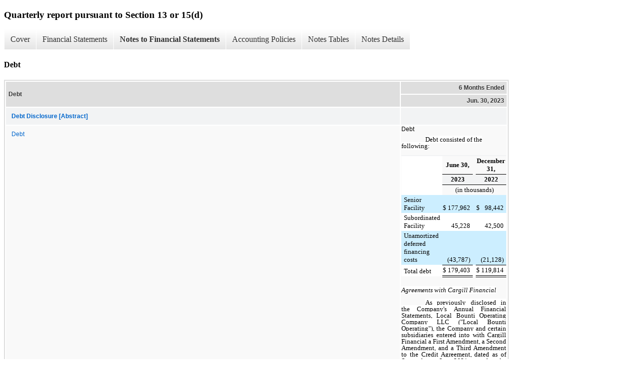

--- FILE ---
content_type: text/html; charset=UTF-8
request_url: https://investors.localbounti.com/sec-filings/all-sec-filings/xbrl_doc_only/910
body_size: 5672
content:
<!DOCTYPE html>
<html>
    <head>
        <title>Local Bounti Corporation Quarterly report pursuant to Section 13 or 15(d)</title>
        <link href="https://ir.stockpr.com/localbounti/stylesheets/ir.stockpr.css" rel="stylesheet" type="text/css">
        <script type="text/javascript" src="https://ir.stockpr.com/javascripts/ir.js"></script>
        <link rel="stylesheet" type="text/css" href="https://ir.stockpr.com/stylesheets/xbrl.css">
        <script type="text/javascript" src="https://d1io3yog0oux5.cloudfront.net/_68a72b512f917a1b590783baa48bac74/localbounti/files/theme/js/aside/ir/_js/all.js"></script>
    </head>
    <body>
        <div class="xbrl-content">
            <h3>Quarterly report pursuant to Section 13 or 15(d)</h3>
            <div id="xbrl-menu-top">
                <div class="navigation">
                    <ul class="xbrl-sf-menu">
                        
                            <li>
                                <a class="menu-item " href="/sec-filings/all-sec-filings/xbrl_doc_only/898">Cover</a>
                                <ul class="submenu">
                                                                            <li><a href="/sec-filings/all-sec-filings/xbrl_doc_only/898">Cover Page</a></li>
                                                                    </ul>
                            </li>
                                                    <li>
                                <a class="menu-item " href="/sec-filings/all-sec-filings/xbrl_doc_only/899">Financial Statements</a>
                                <ul class="submenu">
                                                                            <li><a href="/sec-filings/all-sec-filings/xbrl_doc_only/899">UNAUDITED CONDENSED CONSOLIDATED BALANCE SHEETS</a></li>
                                                                            <li><a href="/sec-filings/all-sec-filings/xbrl_doc_only/900">UNAUDITED CONDENSED CONSOLIDATED BALANCE SHEETS (Parenthetical)</a></li>
                                                                            <li><a href="/sec-filings/all-sec-filings/xbrl_doc_only/901">UNAUDITED CONDENSED CONSOLIDATED STATEMENTS OF OPERATIONS</a></li>
                                                                            <li><a href="/sec-filings/all-sec-filings/xbrl_doc_only/902">UNAUDITED CONDENSED CONSOLIDATED STATEMENTS OF OPERATIONS (Parenthetical)</a></li>
                                                                            <li><a href="/sec-filings/all-sec-filings/xbrl_doc_only/903">UNAUDITED CONDENSED CONSOLIDATED STATEMENTS OF STOCKHOLDERS&#039; EQUITY</a></li>
                                                                            <li><a href="/sec-filings/all-sec-filings/xbrl_doc_only/904">UNAUDITED CONDENSED CONSOLIDATED STATEMENTS OF CASH FLOWS</a></li>
                                                                    </ul>
                            </li>
                                                    <li>
                                <a class="menu-item current" href="/sec-filings/all-sec-filings/xbrl_doc_only/905">Notes to Financial Statements</a>
                                <ul class="submenu">
                                                                            <li><a href="/sec-filings/all-sec-filings/xbrl_doc_only/905">Business Description</a></li>
                                                                            <li><a href="/sec-filings/all-sec-filings/xbrl_doc_only/906">Summary of Significant Accounting Policies</a></li>
                                                                            <li><a href="/sec-filings/all-sec-filings/xbrl_doc_only/907">Inventory</a></li>
                                                                            <li><a href="/sec-filings/all-sec-filings/xbrl_doc_only/908">Property and Equipment</a></li>
                                                                            <li><a href="/sec-filings/all-sec-filings/xbrl_doc_only/909">Accrued Liabilities</a></li>
                                                                            <li><a href="/sec-filings/all-sec-filings/xbrl_doc_only/910">Debt</a></li>
                                                                            <li><a href="/sec-filings/all-sec-filings/xbrl_doc_only/911">Financing Obligation</a></li>
                                                                            <li><a href="/sec-filings/all-sec-filings/xbrl_doc_only/912">Fair Value Measurements</a></li>
                                                                            <li><a href="/sec-filings/all-sec-filings/xbrl_doc_only/913">Stock-Based Compensation</a></li>
                                                                            <li><a href="/sec-filings/all-sec-filings/xbrl_doc_only/914">Net Loss Per Share</a></li>
                                                                            <li><a href="/sec-filings/all-sec-filings/xbrl_doc_only/915">Commitments and Contingencies</a></li>
                                                                    </ul>
                            </li>
                                                    <li>
                                <a class="menu-item " href="/sec-filings/all-sec-filings/xbrl_doc_only/916">Accounting Policies</a>
                                <ul class="submenu">
                                                                            <li><a href="/sec-filings/all-sec-filings/xbrl_doc_only/916">Summary of Significant Accounting Policies (Policies)</a></li>
                                                                    </ul>
                            </li>
                                                    <li>
                                <a class="menu-item " href="/sec-filings/all-sec-filings/xbrl_doc_only/917">Notes Tables</a>
                                <ul class="submenu">
                                                                            <li><a href="/sec-filings/all-sec-filings/xbrl_doc_only/917">Inventory (Tables)</a></li>
                                                                            <li><a href="/sec-filings/all-sec-filings/xbrl_doc_only/918">Property and Equipment (Tables)</a></li>
                                                                            <li><a href="/sec-filings/all-sec-filings/xbrl_doc_only/919">Accrued Liabilities (Tables)</a></li>
                                                                            <li><a href="/sec-filings/all-sec-filings/xbrl_doc_only/920">Debt (Tables)</a></li>
                                                                            <li><a href="/sec-filings/all-sec-filings/xbrl_doc_only/921">Financing Obligation (Tables)</a></li>
                                                                            <li><a href="/sec-filings/all-sec-filings/xbrl_doc_only/922">Fair Value Measurements (Tables)</a></li>
                                                                            <li><a href="/sec-filings/all-sec-filings/xbrl_doc_only/923">Stock-Based Compensation (Tables)</a></li>
                                                                            <li><a href="/sec-filings/all-sec-filings/xbrl_doc_only/924">Net Loss Per Share (Tables)</a></li>
                                                                    </ul>
                            </li>
                                                    <li>
                                <a class="menu-item " href="/sec-filings/all-sec-filings/xbrl_doc_only/925">Notes Details</a>
                                <ul class="submenu">
                                                                            <li><a href="/sec-filings/all-sec-filings/xbrl_doc_only/925">Summary of Significant Accounting Policies (Details)</a></li>
                                                                            <li><a href="/sec-filings/all-sec-filings/xbrl_doc_only/926">Inventory (Details)</a></li>
                                                                            <li><a href="/sec-filings/all-sec-filings/xbrl_doc_only/927">Property and Equipment (Details)</a></li>
                                                                            <li><a href="/sec-filings/all-sec-filings/xbrl_doc_only/928">Accrued Liabilities (Details)</a></li>
                                                                            <li><a href="/sec-filings/all-sec-filings/xbrl_doc_only/929">Debt - Schedule of Debt (Details)</a></li>
                                                                            <li><a href="/sec-filings/all-sec-filings/xbrl_doc_only/930">Debt - Narrative (Details)</a></li>
                                                                            <li><a href="/sec-filings/all-sec-filings/xbrl_doc_only/931">Financing Obligation - Narrative (Details)</a></li>
                                                                            <li><a href="/sec-filings/all-sec-filings/xbrl_doc_only/932">Financing Obligation - Schedule of Future Financing Obligation Payments (Details)</a></li>
                                                                            <li><a href="/sec-filings/all-sec-filings/xbrl_doc_only/933">Fair Value Measurements - Schedule of Fair Value Assets And Liabilities Measured on Recurring Basis (Details)</a></li>
                                                                            <li><a href="/sec-filings/all-sec-filings/xbrl_doc_only/934">Fair Value Measurements - Schedule of Changes in Level 3 Fair Value Measurement for the Warrant Liability (Details)</a></li>
                                                                            <li><a href="/sec-filings/all-sec-filings/xbrl_doc_only/935">Fair Value Measurements - Fair Value Measurement Key Inputs (Details)</a></li>
                                                                            <li><a href="/sec-filings/all-sec-filings/xbrl_doc_only/936">Stock-Based Compensation - Restricted Common Stock Awards and Restricted Stock Units Activity (Details)</a></li>
                                                                            <li><a href="/sec-filings/all-sec-filings/xbrl_doc_only/937">Stock-Based Compensation - Narrative (Details)</a></li>
                                                                            <li><a href="/sec-filings/all-sec-filings/xbrl_doc_only/938">Net Loss Per Share - Schedule of Net Loss Per Share (Details)</a></li>
                                                                            <li><a href="/sec-filings/all-sec-filings/xbrl_doc_only/939">Net Loss Per Share - Antidilutive Securities Excluded from Computation of Net Loss Per Share (Details)</a></li>
                                                                    </ul>
                            </li>
                                            </ul>
                </div>
            </div>
            <div class="spr-xbrl-document">
                <h4>Debt</h4>
                


<title></title>




<span style="display: none;">v3.23.2</span><table class="report" border="0" cellspacing="2" id="idm140006485807840">
<tr>
<th class="tl" colspan="1" rowspan="2"><div style="width: 200px;"><strong>Debt<br></strong></div></th>
<th class="th" colspan="1">6 Months Ended</th>
</tr>
<tr><th class="th"><div>Jun. 30, 2023</div></th></tr>
<tr class="re">
<td class="pl" style="border-bottom: 0px;" valign="top"><a class="a" href="javascript:void(0);" onclick="Show.showAR( this, 'defref_us-gaap_DebtDisclosureAbstract', window );"><strong>Debt Disclosure [Abstract]</strong></a></td>
<td class="text"> <span></span>
</td>
</tr>
<tr class="ro">
<td class="pl" style="border-bottom: 0px;" valign="top"><a class="a" href="javascript:void(0);" onclick="Show.showAR( this, 'defref_us-gaap_DebtDisclosureTextBlock', window );">Debt</a></td>
<td class="text">Debt<div style="margin-top:6pt;padding-right:12.25pt;text-indent:36pt"><span style="background-color:#ffffff;color:#000000;font-family:'Times New Roman',sans-serif;font-size:10pt;font-weight:400;line-height:100%">Debt consisted of the following:</span></div>
<div style="padding-right:12.25pt"><span><br></span></div>
<div><table style="border-collapse:collapse;display:inline-table;margin-bottom:5pt;vertical-align:text-bottom;width:100.000%">
<tr>
<td style="width:1.0%"></td>
<td style="width:68.915%"></td>
<td style="width:0.1%"></td>
<td style="width:1.0%"></td>
<td style="width:13.499%"></td>
<td style="width:0.1%"></td>
<td style="width:0.1%"></td>
<td style="width:0.584%"></td>
<td style="width:0.1%"></td>
<td style="width:1.0%"></td>
<td style="width:13.502%"></td>
<td style="width:0.1%"></td>
</tr>
<tr>
<td colspan="3" style="background-color:#ffffff;padding:2px 1pt 2px 3.77pt;text-align:left;vertical-align:bottom"><span style="color:#000000;font-family:'Times New Roman',sans-serif;font-size:10pt;font-weight:400;line-height:125%"> </span></td>
<td colspan="3" style="padding:2px 1pt;text-align:center;vertical-align:middle"><span style="color:#000000;font-family:'Times New Roman',sans-serif;font-size:10pt;font-weight:700;line-height:125%">June 30,</span></td>
<td colspan="3" style="padding:0 1pt"></td>
<td colspan="3" style="padding:2px 1pt;text-align:center;vertical-align:middle"><span style="color:#000000;font-family:'Times New Roman',sans-serif;font-size:10pt;font-weight:700;line-height:125%">December 31,</span></td>
</tr>
<tr>
<td colspan="3" style="background-color:#ffffff;padding:0 1pt"></td>
<td colspan="3" style="border-top:0.5pt solid #000;padding:2px 1pt;text-align:center;vertical-align:bottom"><span style="color:#000000;font-family:'Times New Roman',sans-serif;font-size:10pt;font-weight:700;line-height:125%">2023</span></td>
<td colspan="3" style="padding:0 1pt"></td>
<td colspan="3" style="border-bottom:0.5pt solid #000;border-top:0.5pt solid #000;padding:2px 1pt;text-align:center;vertical-align:bottom"><span style="color:#000000;font-family:'Times New Roman',sans-serif;font-size:10pt;font-weight:700;line-height:125%">2022</span></td>
</tr>
<tr>
<td colspan="3" style="background-color:#ffffff;padding:2px 1pt 2px 3.77pt;text-align:left;vertical-align:bottom"><span style="color:#000000;font-family:'Times New Roman',sans-serif;font-size:10pt;font-weight:700;line-height:125%"> </span></td>
<td colspan="9" style="border-top:0.5pt solid #000;padding:2px 1pt;text-align:center;vertical-align:bottom"><span style="color:#000000;font-family:'Times New Roman',sans-serif;font-size:10pt;font-weight:400;line-height:125%">(in thousands)</span></td>
</tr>
<tr>
<td colspan="3" style="background-color:#cceeff;padding:2px 1pt 2px 3.77pt;text-align:left;vertical-align:bottom"><span style="color:#000000;font-family:'Times New Roman',sans-serif;font-size:10pt;font-weight:400;line-height:125%">Senior Facility</span></td>
<td style="background-color:#cceeff;padding:2px 0 2px 1pt;text-align:left;vertical-align:bottom"><span style="color:#000000;font-family:'Times New Roman',sans-serif;font-size:10pt;font-weight:400;line-height:125%">$</span></td>
<td colspan="2" style="background-color:#cceeff;padding:2px 3.77pt 2px 0;text-align:right;vertical-align:bottom"><span style="color:#000000;font-family:'Times New Roman',sans-serif;font-size:10pt;font-weight:400;line-height:125%">177,962</span></td>
<td colspan="3" style="background-color:#cceeff;padding:0 1pt"></td>
<td style="background-color:#cceeff;padding:2px 0 2px 1pt;text-align:left;vertical-align:bottom"><span style="color:#000000;font-family:'Times New Roman',sans-serif;font-size:10pt;font-weight:400;line-height:125%">$</span></td>
<td colspan="2" style="background-color:#cceeff;padding:2px 3.77pt 2px 0;text-align:right;vertical-align:bottom"><span style="color:#000000;font-family:'Times New Roman',sans-serif;font-size:10pt;font-weight:400;line-height:125%">98,442</span></td>
</tr>
<tr>
<td colspan="3" style="background-color:#ffffff;padding:2px 1pt 2px 3.77pt;text-align:left;vertical-align:bottom"><span style="color:#000000;font-family:'Times New Roman',sans-serif;font-size:10pt;font-weight:400;line-height:125%">Subordinated Facility</span></td>
<td colspan="3" style="background-color:#ffffff;padding:2px 3.77pt 2px 1pt;text-align:right;vertical-align:bottom"><span style="color:#000000;font-family:'Times New Roman',sans-serif;font-size:10pt;font-weight:400;line-height:125%">45,228</span></td>
<td colspan="3" style="background-color:#ffffff;padding:0 1pt"></td>
<td colspan="3" style="background-color:#ffffff;padding:2px 3.77pt 2px 1pt;text-align:right;vertical-align:bottom"><span style="color:#000000;font-family:'Times New Roman',sans-serif;font-size:10pt;font-weight:400;line-height:125%">42,500</span></td>
</tr>
<tr>
<td colspan="3" style="background-color:#cceeff;padding:2px 1pt 2px 3.77pt;text-align:left;vertical-align:bottom"><span style="color:#000000;font-family:'Times New Roman',sans-serif;font-size:10pt;font-weight:400;line-height:125%">Unamortized deferred financing costs</span></td>
<td colspan="3" style="background-color:#cceeff;padding:2px 3.77pt 2px 1pt;text-align:right;vertical-align:bottom"><span style="color:#000000;font-family:'Times New Roman',sans-serif;font-size:10pt;font-weight:400;line-height:125%">(43,787)</span></td>
<td colspan="3" style="background-color:#cceeff;padding:0 1pt"></td>
<td colspan="3" style="background-color:#cceeff;padding:2px 3.77pt 2px 1pt;text-align:right;vertical-align:bottom"><span style="color:#000000;font-family:'Times New Roman',sans-serif;font-size:10pt;font-weight:400;line-height:125%">(21,128)</span></td>
</tr>
<tr>
<td colspan="3" style="background-color:#ffffff;padding:2px 1pt 2px 3.77pt;text-align:left;vertical-align:bottom"><span style="color:#000000;font-family:'Times New Roman',sans-serif;font-size:10pt;font-weight:400;line-height:125%">Total debt</span></td>
<td style="background-color:#ffffff;border-bottom:3pt double #000;border-top:0.5pt solid #000000;padding:2px 0 2px 1pt;text-align:left;vertical-align:bottom"><span style="color:#000000;font-family:'Times New Roman',sans-serif;font-size:10pt;font-weight:400;line-height:125%">$</span></td>
<td colspan="2" style="background-color:#ffffff;border-bottom:3pt double #000;border-top:0.5pt solid #000000;padding:2px 3.77pt 2px 0;text-align:right;vertical-align:bottom"><span style="color:#000000;font-family:'Times New Roman',sans-serif;font-size:10pt;font-weight:400;line-height:125%">179,403</span></td>
<td colspan="3" style="background-color:#ffffff;padding:0 1pt"></td>
<td style="background-color:#ffffff;border-bottom:3pt double #000;border-top:0.5pt solid #000000;padding:2px 0 2px 1pt;text-align:left;vertical-align:bottom"><span style="color:#000000;font-family:'Times New Roman',sans-serif;font-size:10pt;font-weight:400;line-height:125%">$</span></td>
<td colspan="2" style="background-color:#ffffff;border-bottom:3pt double #000;border-top:0.5pt solid #000000;padding:2px 3.77pt 2px 0;text-align:right;vertical-align:bottom"><span style="color:#000000;font-family:'Times New Roman',sans-serif;font-size:10pt;font-weight:400;line-height:125%">119,814</span></td>
</tr>
</table></div>
<div style="padding-right:12.25pt;text-align:justify"><span><br></span></div>
<div style="padding-right:12.25pt;text-align:justify"><span style="background-color:#ffffff;color:#000000;font-family:'Times New Roman',sans-serif;font-size:10pt;font-style:italic;font-weight:400;line-height:100%">Agreements with Cargill Financial</span></div>
<div style="text-align:justify"><span><br></span></div>
<div style="text-align:justify;text-indent:36pt"><span style="background-color:#ffffff;color:#000000;font-family:'Times New Roman',sans-serif;font-size:10pt;font-weight:400;line-height:100%">As previously disclosed in the Company's Annual Financial Statements, Local Bounti Operating Company LLC ("Local Bounti Operating"), the Company and certain subsidiaries entered into with Cargill Financial a First Amendment, a Second Amendment, and a Third Amendment to the Credit Agreement, dated as of September 3, 2021, and the Subordinated Credit Agreement, dated as of September 3, 2021 (the "Original Credit Agreements," and the facilities thereunder, the "Senior Facility" and the "Subordinated Facility," respectively and, collectively, the "Facilities") (which are further described in the Annual Financial Statements) in March 2022, August 2022, and December 2022, respectively. As further described below, Local Bounti Operating, the Company, and certain subsidiaries entered into with Cargill Financial a Fourth Amendment, a Fifth Amendment, and a Sixth Amendment to the Original Credit Agreements (as so amended, collectively referred to as the "Amended Credit Agreements"). </span></div>
<div style="text-align:justify"><span><br></span></div>
<div><span style="color:#000000;font-family:'Times New Roman',sans-serif;font-size:10pt;font-style:italic;font-weight:400;line-height:100%">Fourth Amendment to the Original Credit Agreements</span></div>
<div><span><br></span></div>
<div style="text-align:justify;text-indent:36pt"><span style="color:#000000;font-family:'Times New Roman',sans-serif;font-size:10pt;font-weight:400;line-height:100%">On January 6, 2023, Local Bounti Operating, the Company and certain subsidiaries entered into a Fourth Amendment to the Original Credit Agreements (the "Fourth Amendment") with Cargill Financial. The Fourth Amendment reduced the minimum liquidity covenant in each of the Original Credit Agreements from $20.0 million to $11.0 million.</span></div>
<div style="text-align:justify"><span><br></span></div>
<div style="text-align:justify"><span style="color:#000000;font-family:'Times New Roman',sans-serif;font-size:10pt;font-style:italic;font-weight:400;line-height:100%">Fifth Amendment to the Original Credit Agreements</span></div>
<div style="text-align:justify"><span><br></span></div>
<div style="text-align:justify"><span style="color:#000000;font-family:'Times New Roman',sans-serif;font-size:10pt;font-weight:400;line-height:100%">On March 13, 2023, Local Bounti Operating, the Company and certain subsidiaries entered into a Fifth Amendment to the Original Credit Agreements (the "Fifth Amendment") with Cargill Financial. The Fifth Amendment (i) reduced the amount of cash required to be held in the debt service reserve account by approximately $11.0 million until April 2, 2024, at which time the amount of cash required to be held in the debt service reserve account will be an amount equal to the sum of interest and principal payments that would be required under the Amended Credit Agreements for two calendar quarters; (ii) allowed for the payment in kind of the quarterly interest payment due and payable for the quarter ended March 31, 2023 and allowed for the payment in kind of the unused commitment fee payable for the quarter ended March 31, 2023 which amounted to $4.3 million; and (iii) reduced the minimum liquidity covenant in each of the Amended Credit Agreements from $11.0 million to $1.0 million. The aggregate amount of outstanding loans and undrawn commitments under the Amended Credit Agreements remained at $170.0 million (plus interest and fees paid in kind).</span></div>
<div style="text-align:justify"><span><br></span></div>
<div style="text-align:justify"><span style="color:#000000;font-family:'Times New Roman',sans-serif;font-size:10pt;font-style:italic;font-weight:400;line-height:100%">Sixth Amendment to the Original Credit Agreements</span></div>
<div style="text-align:justify"><span><br></span></div>
<div style="text-align:justify">
<span style="color:#000000;font-family:'Times New Roman',sans-serif;font-size:10pt;font-weight:400;line-height:100%">On March 28, 2023, Local Bounti Operating, the Company and certain subsidiaries entered into a Sixth Amendment to the Original Credit Agreements (the "Sixth Amendment") with Cargill Financial. The Sixth Amendment, among other things, (i) expanded the Facilities from $170.0 million to up to $280.0 million (plus, in each case, interest and fees paid in kind), including capital to fund construction at the Company’s facilities in Georgia, Texas, and Washington, subject to certain conditions and at Cargill Financial's discretion; (ii) allowed for the payment in kind of the quarterly interest payment due and payable for the quarter ending June 30, 2023 which amounted to $5.0 million; and (iii) added a minimum production covenant based on a projected production forecast.</span><span style="color:#000000;font-family:'Times New Roman',sans-serif;font-size:12pt;font-weight:400;line-height:100%"> </span><span style="color:#000000;font-family:'Times New Roman',sans-serif;font-size:10pt;font-weight:400;line-height:100%">In consideration for the improved flexibility and the expanded size of the Facilities, Local Bounti issued Cargill Financial 5.4 million warrants with a per share exercise price of $13.00 per share (both number of warrants and per share exercise price adjusted for the Reverse Stock Split) and a 5-year term that expires on March 28, 2028 (the "March 2023 Cargill Warrant"). </span>
</div>
<div style="text-align:justify"><span><br></span></div>
<div style="text-align:justify;text-indent:36pt"><span style="color:#000000;font-family:'Times New Roman',sans-serif;font-size:10pt;font-weight:400;line-height:100%">The Company evaluated the before and after cash flow changes resulting from the Fourth, Fifth and Sixth Amendments and concluded the change in cash flows underlying these cumulative amendments were not significantly different from the cash flows underlying the terms in the Original Credit Agreements; therefore, the Company accounted for these amendments as a modification rather than as an extinguishment. Consequently, the $25.7 million fair value of the March 2023 Cargill Warrant was recorded as an additional debt discount that will amortize to interest expense over the remaining term of the Amended Credit Agreements. Fees paid to non-lender third parties as a result of the modification have been expensed as incurred.</span></div>
<div style="text-align:justify;text-indent:36pt"><span><br></span></div>
<div style="text-align:justify;text-indent:36pt"><span style="color:#000000;font-family:'Times New Roman',sans-serif;font-size:10pt;font-weight:400;line-height:100%">Subsequent to the Sixth Amendment, the interest rate on the Subordinated Facility is 12.5% per annum and the interest rate on the Senior Facility is equal to SOFR plus a margin (which varies between 7.5% to 8.5% depending on the Senior Facility net leverage ratio) per annum, with accrued interest paid quarterly in arrears on the first business </span></div>
<div style="text-align:justify"><span style="color:#000000;font-family:'Times New Roman',sans-serif;font-size:10pt;font-weight:400;line-height:100%">day of the subsequent quarter (and paid in cash beginning October 1, 2023) through the maturity date on September 3, 2028. </span></div>
<div><span><br></span></div>
<div style="text-align:justify;text-indent:36pt"><span style="color:#000000;font-family:'Times New Roman',sans-serif;font-size:10pt;font-weight:400;line-height:112%">Principal payments under the Senior Facility are payable quarterly, beginning April 1, 2025, based on a 10-year straight line amortization schedule, with the remaining unpaid balance under both the Senior Facility and the Subordinated Facility due on the September 3, 2028 maturity date. </span></div>
<div style="text-align:justify;text-indent:36pt"><span><br></span></div>
<div style="text-align:justify;text-indent:36pt"><span style="color:#000000;font-family:'Times New Roman',sans-serif;font-size:10pt;font-weight:400;line-height:112%">In accordance with the Original Credit Agreements, the Company is required to have a debt service reserve account which is shown as restricted cash and cash equivalents on the Unaudited Condensed Consolidated Balance Sheets. The Fifth Amendment and Sixth Amendment, taken together, reduced the minimum balance to maintain in the debt service reserve account to $0 through March 31, 2025. From and after April 1, 2025, the minimum balance to maintain in the debt service reserve account will be increased to two quarters of scheduled interest payments and two quarters of scheduled principal payments.</span></div>The Amended Credit Agreements also contain certain financial covenants that become measurable and effective beginning in the third quarter of 2025, including debt coverage, net leverage, and interest coverage ratios. Additional covenants and other provisions exist that may limit or affect the timing of the Company's ability, among other things, to undergo a merger or consolidation, sell certain assets, create liens, guarantee certain obligations of third parties, make certain investments or acquisitions, and declare dividends or make distributions. The Facilities are secured with a first-priority lien against substantially all of the assets of the Company and its subsidiaries, including their intellectual property. The Company was in compliance with all applicable covenants as of June 30, 2023.<span></span>
</td>
</tr>
</table>
<div style="display: none;">
<table border="0" cellpadding="0" cellspacing="0" class="authRefData" style="display: none;" id="defref_us-gaap_DebtDisclosureAbstract">
<tr><td class="hide"><a style="color: white;" href="javascript:void(0);" onclick="Show.hideAR();">X</a></td></tr>
<tr><td><div class="body" style="padding: 2px;">
<a href="javascript:void(0);" onclick="Show.toggleNext( this );">- References</a><div><p>No definition available.</p></div>
<a href="javascript:void(0);" onclick="Show.toggleNext( this );">+ Details</a><div style="display: none;"><table border="0" cellpadding="0" cellspacing="0">
<tr>
<td><strong> Name:</strong></td>
<td style="white-space:nowrap;">us-gaap_DebtDisclosureAbstract</td>
</tr>
<tr>
<td style="padding-right: 4px;white-space:nowrap;"><strong> Namespace Prefix:</strong></td>
<td>us-gaap_</td>
</tr>
<tr>
<td><strong> Data Type:</strong></td>
<td>xbrli:stringItemType</td>
</tr>
<tr>
<td><strong> Balance Type:</strong></td>
<td>na</td>
</tr>
<tr>
<td><strong> Period Type:</strong></td>
<td>duration</td>
</tr>
</table></div>
</div></td></tr>
</table>
<table border="0" cellpadding="0" cellspacing="0" class="authRefData" style="display: none;" id="defref_us-gaap_DebtDisclosureTextBlock">
<tr><td class="hide"><a style="color: white;" href="javascript:void(0);" onclick="Show.hideAR();">X</a></td></tr>
<tr><td><div class="body" style="padding: 2px;">
<a href="javascript:void(0);" onclick="Show.toggleNext( this );">- Definition</a><div><p>The entire disclosure for information about short-term and long-term debt arrangements, which includes amounts of borrowings under each line of credit, note payable, commercial paper issue, bonds indenture, debenture issue, own-share lending arrangements and any other contractual agreement to repay funds, and about the underlying arrangements, rationale for a classification as long-term, including repayment terms, interest rates, collateral provided, restrictions on use of assets and activities, whether or not in compliance with debt covenants, and other matters important to users of the financial statements, such as the effects of refinancing and noncompliance with debt covenants.</p></div>
<a href="javascript:void(0);" onclick="Show.toggleNext( this );">+ References</a><div style="display: none;"><p>Reference 1: http://www.xbrl.org/2003/role/disclosureRef<br> -Topic 470<br> -SubTopic 20<br> -Name Accounting Standards Codification<br> -Section 50<br> -Paragraph 1B<br> -Subparagraph (h)<br> -Publisher FASB<br> -URI https://asc.fasb.org//1943274/2147481139/470-20-50-1B<br><br>Reference 2: http://www.xbrl.org/2003/role/disclosureRef<br> -Topic 235<br> -SubTopic 10<br> -Name Accounting Standards Codification<br> -Section S99<br> -Paragraph 1<br> -Subparagraph (SX 210.4-08(c))<br> -Publisher FASB<br> -URI https://asc.fasb.org//1943274/2147480678/235-10-S99-1<br><br>Reference 3: http://fasb.org/us-gaap/role/ref/legacyRef<br> -Topic 470<br> -Name Accounting Standards Codification<br> -Publisher FASB<br> -URI https://asc.fasb.org//470/tableOfContent<br><br>Reference 4: http://www.xbrl.org/2003/role/disclosureRef<br> -Topic 470<br> -SubTopic 20<br> -Name Accounting Standards Codification<br> -Section 50<br> -Paragraph 1B<br> -Publisher FASB<br> -URI https://asc.fasb.org//1943274/2147481139/470-20-50-1B<br><br>Reference 5: http://www.xbrl.org/2003/role/disclosureRef<br> -Topic 470<br> -SubTopic 20<br> -Name Accounting Standards Codification<br> -Section 50<br> -Paragraph 1B<br> -Subparagraph (g)<br> -Publisher FASB<br> -URI https://asc.fasb.org//1943274/2147481139/470-20-50-1B<br><br>Reference 6: http://www.xbrl.org/2003/role/disclosureRef<br> -Topic 470<br> -SubTopic 20<br> -Name Accounting Standards Codification<br> -Section 50<br> -Paragraph 1B<br> -Subparagraph (i)<br> -Publisher FASB<br> -URI https://asc.fasb.org//1943274/2147481139/470-20-50-1B<br><br>Reference 7: http://www.xbrl.org/2003/role/disclosureRef<br> -Topic 470<br> -SubTopic 20<br> -Name Accounting Standards Codification<br> -Section 50<br> -Paragraph 1C<br> -Subparagraph (a)<br> -Publisher FASB<br> -URI https://asc.fasb.org//1943274/2147481139/470-20-50-1C<br><br>Reference 8: http://www.xbrl.org/2003/role/disclosureRef<br> -Topic 470<br> -SubTopic 20<br> -Name Accounting Standards Codification<br> -Section 50<br> -Paragraph 1C<br> -Subparagraph (b)<br> -Publisher FASB<br> -URI https://asc.fasb.org//1943274/2147481139/470-20-50-1C<br><br>Reference 9: http://www.xbrl.org/2003/role/disclosureRef<br> -Topic 470<br> -SubTopic 20<br> -Name Accounting Standards Codification<br> -Section 50<br> -Paragraph 1C<br> -Subparagraph (c)<br> -Publisher FASB<br> -URI https://asc.fasb.org//1943274/2147481139/470-20-50-1C<br><br>Reference 10: http://www.xbrl.org/2003/role/disclosureRef<br> -Topic 470<br> -SubTopic 20<br> -Name Accounting Standards Codification<br> -Section 50<br> -Paragraph 1E<br> -Subparagraph (b)<br> -Publisher FASB<br> -URI https://asc.fasb.org//1943274/2147481139/470-20-50-1E<br><br>Reference 11: http://www.xbrl.org/2003/role/disclosureRef<br> -Topic 470<br> -SubTopic 20<br> -Name Accounting Standards Codification<br> -Section 50<br> -Paragraph 1I<br> -Subparagraph (a)<br> -Publisher FASB<br> -URI https://asc.fasb.org//1943274/2147481139/470-20-50-1I<br><br>Reference 12: http://www.xbrl.org/2003/role/disclosureRef<br> -Topic 470<br> -SubTopic 20<br> -Name Accounting Standards Codification<br> -Section 50<br> -Paragraph 1I<br> -Subparagraph (b)<br> -Publisher FASB<br> -URI https://asc.fasb.org//1943274/2147481139/470-20-50-1I<br><br>Reference 13: http://www.xbrl.org/2003/role/disclosureRef<br> -Topic 470<br> -SubTopic 20<br> -Name Accounting Standards Codification<br> -Section 50<br> -Paragraph 1I<br> -Subparagraph (d)<br> -Publisher FASB<br> -URI https://asc.fasb.org//1943274/2147481139/470-20-50-1I<br></p></div>
<a href="javascript:void(0);" onclick="Show.toggleNext( this );">+ Details</a><div style="display: none;"><table border="0" cellpadding="0" cellspacing="0">
<tr>
<td><strong> Name:</strong></td>
<td style="white-space:nowrap;">us-gaap_DebtDisclosureTextBlock</td>
</tr>
<tr>
<td style="padding-right: 4px;white-space:nowrap;"><strong> Namespace Prefix:</strong></td>
<td>us-gaap_</td>
</tr>
<tr>
<td><strong> Data Type:</strong></td>
<td>dtr-types:textBlockItemType</td>
</tr>
<tr>
<td><strong> Balance Type:</strong></td>
<td>na</td>
</tr>
<tr>
<td><strong> Period Type:</strong></td>
<td>duration</td>
</tr>
</table></div>
</div></td></tr>
</table>
</div>


                <div style="clear:both;"></div>
            </div>
        </div>
    </body>
</html>